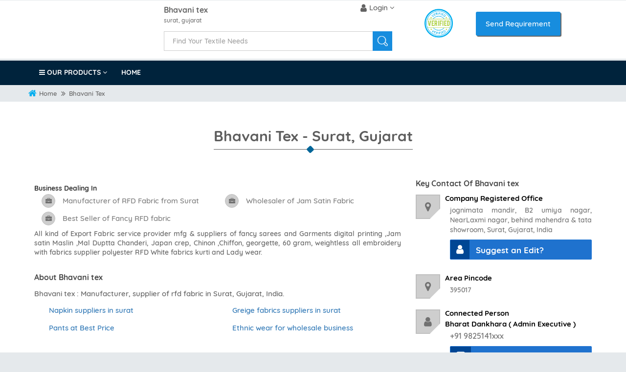

--- FILE ---
content_type: text/html; charset=UTF-8
request_url: https://www.textileinfomedia.com/include-av/ajax-g-av-load.php
body_size: -307
content:
<ins class="adsbygoogle"
     style="display:block"
     data-ad-client="ca-pub-5606700294237697"
     data-ad-slot="9778988934"
     data-ad-format="link"></ins>
<script>(adsbygoogle = window.adsbygoogle || []).push({}); </script>    	

--- FILE ---
content_type: text/html; charset=utf-8
request_url: https://www.google.com/recaptcha/api2/aframe
body_size: 136
content:
<!DOCTYPE HTML><html><head><meta http-equiv="content-type" content="text/html; charset=UTF-8"></head><body><script nonce="MAFyJU1Krp_dOswlEdpkVg">/** Anti-fraud and anti-abuse applications only. See google.com/recaptcha */ try{var clients={'sodar':'https://pagead2.googlesyndication.com/pagead/sodar?'};window.addEventListener("message",function(a){try{if(a.source===window.parent){var b=JSON.parse(a.data);var c=clients[b['id']];if(c){var d=document.createElement('img');d.src=c+b['params']+'&rc='+(localStorage.getItem("rc::a")?sessionStorage.getItem("rc::b"):"");window.document.body.appendChild(d);sessionStorage.setItem("rc::e",parseInt(sessionStorage.getItem("rc::e")||0)+1);localStorage.setItem("rc::h",'1765727690454');}}}catch(b){}});window.parent.postMessage("_grecaptcha_ready", "*");}catch(b){}</script></body></html>